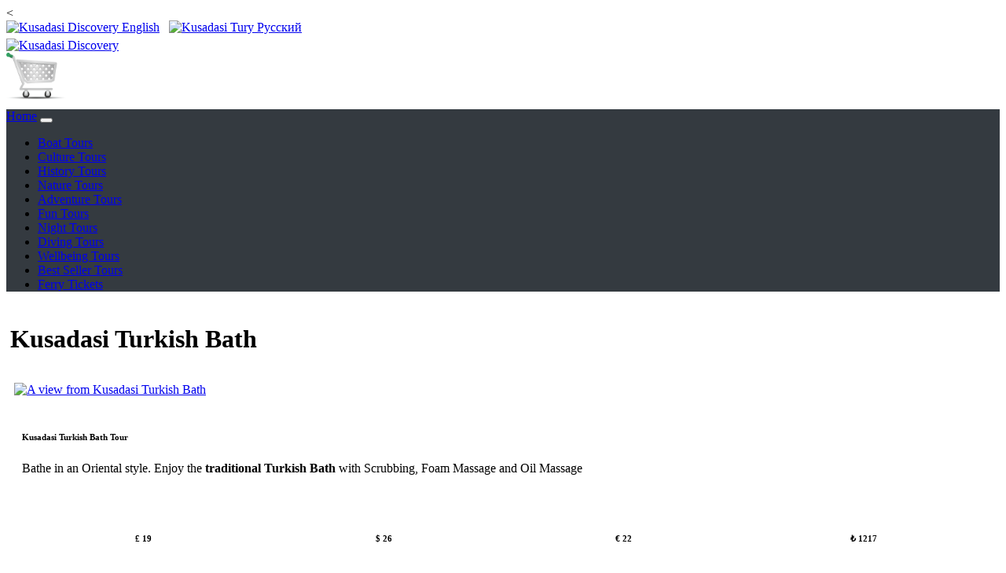

--- FILE ---
content_type: text/html; charset=UTF-8
request_url: https://www.kusadasidiscovery.com/kusadasi_turkish_bath.html
body_size: 5018
content:

<!DOCTYPE html>
<html lang="en">
<head>
<meta charset="UTF-8">
<meta http-equiv="X-UA-Compatible" content="IE=edge"> 
<meta http-equiv="Cache-Control" content="no-cache, no-store, must-revalidate" />
<meta http-equiv="Pragma" content="no-cache" />
<meta http-equiv="Expires" content="0" /> 
<meta name="viewport" content="width=device-width, initial-scale=1.0">
<title>Kusadasi  Tours</title>
<meta name="description" content="Kusadasi  Tours, Kusadasi  Low cost Kusadasi Tours,  Tours in Kusadasi">
<meta name="keywords" content="Kusadasi Tours, Kusadasi sightseeing, Tours, Kusadasi, sightseeing, dalyan & turtle beach, pamukkale, ephesus, Kusadasi boat trips, village tour, scuba diving, jeep safari, turkish bath, turkish night, boat trips, low cost Kusadasi Tours">

<meta name="twitter:description" content="Kusadasi  Tours, Kusadasi  Low cost Kusadasi Tours,  Tours in Kusadasi" />
<meta property="og:description" content="Kusadasi  Tours, Kusadasi  Low cost Kusadasi Tours,  Tours in Kusadasi" />

<meta property="og:title" content="Kusadasi  Tours" />
<meta name="twitter:title" content="Kusadasi  Tours" />

<meta name="author" content="Kusadasi Discovery" />
<meta name="email" content="info@kusadasidiscovery.com" />
<meta name="Rating" content="General" />
<meta name="Robots" content="INDEX,FOLLOW" />
<meta name="Revisit-after" content="1 Day" />
<meta name="Distribution" content="Global" />
<meta name="Publisher" content="Kusadasi Discovery" />
<meta name="google-site-verification" content="N9zdmHeMDIB6EcTVLK1egXxzHOaClZUO1DL0yFIOMM0" />
<meta name="msvalidate.01" content="CD9BB93357AFD7CCD70BE0CAADCEF0D8" />
<meta name="yandex-verification" content="8bee57056a1ed8ef" />
<meta property="og:locale" content="en_GB"/>
<meta property="og:type" content="website" />
<meta property="og:site_name" content="https://www.kusadasidiscovery.com" />
<meta property="og:url" content="https://www.kusadasidiscovery.com/kusadasi_turkish_bath.html" />
<meta property="og:image" content="https://www.kusadasidiscovery.com/common-icons/logos/kusadasi-discovery.png" />
<meta name="twitter:card" content="summary" />
<meta name="twitter:site" content="@Marmaris_Trips" />
<meta name="twitter:image" content="https://www.kusadasidiscovery.com/common-icons/logos/kusadasi-discovery.png" />
<meta name="twitter:image:width" content="217" />
<meta name="twitter:image:height" content="103" />
<link rel="canonical" href="https://www.kusadasidiscovery.com/kusadasi_turkish_bath.html" />
<link rel='shortlink' href='https://www.kusadasidiscovery.com/kusadasi_turkish_bath.html' />

<link rel="icon" href="common-icons/favico/tours.ico" type="image/x-icon" />
<link rel="shortcut icon" href="common-icons/favico/tours.ico" type="image/x-icon" />

<link rel="stylesheet" href="css/bootstrap.min.css">
<link rel="stylesheet" href="css/css.css">
<link rel="stylesheet" href="css/custom.css">
<script src="js/jquery.min.js"></script>
<script src="js/popper.min.js"></script>
<script src="js/bootstrap.min.js"></script>

<link rel="stylesheet" href="https://use.fontawesome.com/releases/v5.7.0/css/all.css" integrity="sha384-lZN37f5QGtY3VHgisS14W3ExzMWZxybE1SJSEsQp9S+oqd12jhcu+A56Ebc1zFSJ" crossorigin="anonymous">

<script type='application/ld+json'>
{
  "@context": "http://www.schema.org",
  "@type": "LocalBusiness",
  "name": "Kusadasi  Tours",
  "url": "https://www.kusadasidiscovery.com/kusadasi_turkish_bath.html",
  "@id":"https://www.kusadasidiscovery.com/#LocalBusiness",
  "logo": "https://www.kusadasidiscovery.com/common-icons/logos/kusadasi-discovery.png",
  "image": "https://www.kusadasidiscovery.com/excur-kusadasi/65-1a.jpg",
  "description": "Kusadasi  Tours, Kusadasi  Low cost Kusadasi Tours,  Tours in Kusadasi",
  "sameAs":["https://www.facebook.com/kusadasitrips","https://twitter.com/turkey_trips","https://www.instagram.com/kusadasitrips","https://www.youtube.com/channel/UCMZeejARBSXISSpYb-MRetA"],
  "priceRange": "$",
  "address": {
    "@type": "PostalAddress",
    "streetAddress": "SİTELER MAHALLESİ 242 SOK. NO: 4/4
",
    "addressLocality": "Marmaris",
    "addressRegion": "MUĞLA",
    "postalCode": "48700",
    "addressCountry": "TÜRKİYE"
  },
  "email": "info@kusadasidiscovery.com",
  "faxNumber": "+90 252 417 0714",
  "telephone": "+90 553 259 2481",
  "geo": {
    "@type": "GeoCoordinates",
    "latitude": "36.8459896",
    "longitude": "28.2554727"
  },
  "openingHours":["Mo-Fr 08:30:00-19:00:00", "Sa 08:30:00-12:00", "Su 00:00-00:00"],
  "openingHoursSpecification":
  [
    {
      "@type": "OpeningHoursSpecification",
      "validFrom": "2026-10-01",
      "validThrough": "2026-12-31",
      "opens": "10:00:00",
      "closes": "14:00:00"
    },
    {
      "@type": "OpeningHoursSpecification",
      "validFrom": "2026-01-01",
      "validThrough": "2026-03-31",
       "opens": "08:30:00",
      "closes": "19:00:00"
    },
	 {
      "@type": "OpeningHoursSpecification",
      "validFrom": "2026-04-01",
      "validThrough": "2026-10-31",
       "opens": "08:30:00",
      "closes": "19:00:00"
    }
  ],
  "contactPoint": {
    "@type": "ContactPoint",
    "telephone": "+90 553 259 2481",
    "contactType": "Customer service"
  }
}
 </script>
<script type='application/ld+json'>
{
"@context":"https://schema.org",
"@type":"TravelAgency",
"name": "Kusadasi  Tours",
"url": "https://www.kusadasidiscovery.com/kusadasi_turkish_bath.html",
"@id":"https://www.kusadasidiscovery.com/#TravelAgency",
"logo": "https://www.kusadasidiscovery.com/common-icons/logos/kusadasi-discovery.png",
"image": "https://www.kusadasidiscovery.com/excur-kusadasi/65-1a.jpg",
"description": "Kusadasi  Tours, Kusadasi  Low cost Kusadasi Tours,  Tours in Kusadasi",
"sameAs":["https://www.facebook.com/kusadasitrips","https://twitter.com/turkey_trips","https://www.instagram.com/kusadasitrips","https://www.youtube.com/channel/UCMZeejARBSXISSpYb-MRetA"],
  "priceRange": "$",
  "address": {
    "@type": "PostalAddress",
    "streetAddress": "SİTELER MAHALLESİ 242 SOK. NO: 4/4
",
    "addressLocality": "Marmaris",
    "addressRegion": "MUĞLA",
    "postalCode": "48700",
    "addressCountry": "TÜRKİYE"
  },
  "email": "info@kusadasidiscovery.com",
  "faxNumber": "+90 252 417 0714",
  "telephone": "+90 553 259 2481",
  "geo": {
    "@type": "GeoCoordinates",
    "latitude": "36.8459896",
    "longitude": "28.2554727"
  },
  "openingHours":["Mo-Fr 08:30:00-19:00:00", "Sa 08:30:00-12:00", "Su 00:00-00:00"],
  "openingHoursSpecification":
  [
    {
      "@type": "OpeningHoursSpecification",
      "validFrom": "2026-10-01",
      "validThrough": "2026-12-31",
      "opens": "10:00:00",
      "closes": "14:00:00"
    },
    {
      "@type": "OpeningHoursSpecification",
      "validFrom": "2026-01-01",
      "validThrough": "2026-03-31",
       "opens": "08:30:00",
      "closes": "19:00:00"
    },
	 {
      "@type": "OpeningHoursSpecification",
      "validFrom": "2026-04-01",
      "validThrough": "2026-10-31",
       "opens": "08:30:00",
      "closes": "19:00:00"
    }
  ],
  "contactPoint": {
    "@type": "ContactPoint",
    "telephone": "+90 553 259 2481",
    "contactType": "Customer service"
  }
}
 </script>
 <script type='application/ld+json'>
{
"@context":"https://schema.org",
"@type":"WebSite",
"name": "Kusadasi  Tours",
"url": "https://www.kusadasidiscovery.com/kusadasi_turkish_bath.html",
"@id":"https://www.kusadasidiscovery.com/#WebSite",
"image": "https://www.kusadasidiscovery.com/excur-kusadasi/65-1a.jpg",
"description": "Kusadasi  Tours, Kusadasi  Low cost Kusadasi Tours,  Tours in Kusadasi",
"sameAs":["https://www.facebook.com/kusadasitrips","https://twitter.com/turkey_trips","https://www.instagram.com/kusadasitrips","https://www.youtube.com/channel/UCMZeejARBSXISSpYb-MRetA"]
}
 </script>

<!-- Global site tag (gtag.js) - Google Analytics -->
<script async src="https://www.googletagmanager.com/gtag/js?id=G-64X3ZB69ZE"></script>
<script>
  window.dataLayer = window.dataLayer || [];
  function gtag(){dataLayer.push(arguments);}
  gtag('js', new Date());

  gtag('config', 'G-64X3ZB69ZE');
</script>
<
<!-- Google tag (gtag.js) -->
<!--
<script async src="https://www.googletagmanager.com/gtag/js?id=G-64X3ZB69ZE"></script>
<script>
  window.dataLayer = window.dataLayer || [];
  function gtag(){dataLayer.push(arguments);}
  gtag('js', new Date());

  gtag('config', 'G-64X3ZB69ZE');
</script>
 -->
<script>    
(function(c,l,a,r,i,t,y){        
c[a]=c[a]||function(){(c[a].q=c[a].q||[]).push(arguments)};        
t=l.createElement(r);t.async=1;t.src="https://www.clarity.ms/tag/"+i+"?ref=bwt";        
y=l.getElementsByTagName(r)[0];y.parentNode.insertBefore(t,y);    
})(window, document, "clarity", "script", "d914k4cytm");
</script>
  <style>
.responsive {
  width: 100%;
  height: auto;
}
</style></head>

<body>

<div class="d-flex justify-content-center bg-dark">
<a class="btn btn-dark" role="button" href="index.php" ><img src="common-icons/flag_british.png" width="32" height="23" alt="Kusadasi Discovery"> English</a>&nbsp;&nbsp;
<a class="btn btn-dark" role="button" href="https://www.kusadasitury.com" ><img src="common-icons/flag_russian.png" width="32" height="23" alt="Kusadasi Tury"> Pусский</a>
</div>

<div class="jumbotron bg-light text-center" style="margin-bottom:0 !important; height: 90px !important; padding-top: 5px !important; ">
	<div class="container">
		<div class="row">
			<div class='col-6 col-sm-6 col-md-6 col-lg-6 col-xl-6 p-0 small text-left'>
			<a href="https://www.kusadasidiscovery.com"><img src="common-icons/logos/kusadasi-discovery.png" width="217" height="103" alt="Kusadasi Discovery" class="img-fluid"></a></div>
			<div class='col-6 col-sm-6 col-md-6 col-lg-6 col-xl-6 p-2 small text-right'>
			<img id="imgbasket" src="basket/images/emptybasket.png" width="76" height="59" alt="Empty Basket" border="0" class="img-fluid"/>		   </div>
		</div>
	</div>
</div>
<nav class="navbar navbar-expand-xl navbar-dark sticky-top small" style="background-color: #343A40 !important;">
<a class="navbar-brand text-white" href="index.php" title="Kusadasi Tours Home Page">Home</a>
<button class="navbar-toggler" type="button" data-toggle="collapse" data-target="#navbarNavDropdown" aria-controls="navbarNavDropdown" aria-expanded="false" aria-label="Toggle navigation">
<span class="navbar-toggler-icon text-white"></span>
</button>
<div class="collapse navbar-collapse" id="navbarNavDropdown">
<ul class="navbar-nav">
<li class="nav-item">
<a class="nav-link text-white" href="boat-tours.php" title="Kusadasi Boat Tours">Boat Tours</a>
</li>
<li class="nav-item">
<a class="nav-link text-white" href="culture-tours.php" title="Kusadasi Culture Tours">Culture Tours</a>
</li>
<li class="nav-item">
<a class="nav-link text-white" href="history-tours.php" title="Kusadasi History Tours">History Tours</a>
</li>
<li class="nav-item">
<a class="nav-link text-white" href="nature-tours.php" title="Kusadasi Nature Tours">Nature Tours</a>
</li>
<li class="nav-item">
<a class="nav-link text-white" href="adventure-tours.php" title="Kusadasi Adventure Tours">Adventure Tours</a>
</li>
<li class="nav-item">
<a class="nav-link text-white" href="fun-tours.php" title="Kusadasi Fun Tours">Fun Tours</a>
</li>
<li class="nav-item">
<a class="nav-link text-white" href="night-tours.php" title="Kusadasi Night Tours">Night Tours</a>
</li>
<li class="nav-item">
<a class="nav-link text-white" href="diving-tours.php" title="Kusadasi Diving Tours">Diving Tours</a>
</li>
<li class="nav-item">
<a class="nav-link text-white" href="wellbeing-tours.php" title="Kusadasi Wellbeing Tours">Wellbeing Tours</a>
</li>
<li class="nav-item">
<a class="nav-link text-white" href="best-seller.php" title="Kusadasi Best Seller Tours">Best Seller Tours</a>
</li>
<li class="nav-item">
<a class="nav-link text-white" href="https://www.kusadasilines.com" target="_blank" title="Kusadasi Ferry Tickets">Ferry Tickets</a>
</li>
</ul>
</div>
</nav>
<div class='container'>
	<div class='row'>
		<div class='col-12' style='padding:5px !important;'>
			<div class="alert alert-dark">
			  <h1>Kusadasi Turkish Bath</h1>
			  <h1></h1>
			</div>
		</div>
	</div>
</div>


<div class='container-lg'>
	<div class='row'>

<!--- Grid Başlar --->
<div class='col-12 col-sm-6 col-md-6 col-lg-4 col-xl-4 small' style='padding:5px !important;'>

		<!--- Kart Başlar --->
		<div class='card border' style='background-color:  !important;'>
			
				<div class='container' style='padding:5px !important;'>
					<a href='kusadasi-turkish-bath-tour' alt='A view from Kusadasi Turkish Bath'>
					<img class='card-img-top lazy' src='images/frontpage-kusadasi/126-2.jpg' alt='A view from Kusadasi Turkish Bath'  title='Kusadasi Turkish Bath Tour' style='width:100%'></a>
				
					<div class='bottomright'></div>
				</div>
				<!--- Kart Gövde Başlar --->
				<div class='card-body' style='padding:15px !important;'>
					
					<h6 class='font-weight-bold'>Kusadasi Turkish Bath Tour</h6>
					<div class='card-text mt-1 mt-1' style='height:65px !important;'>Bathe in an Oriental style. Enjoy the <strong>traditional Turkish Bath</strong> with Scrubbing, Foam Massage and Oil Massage</div>
				
				<!--- Fiyat Tablosu Başlar --->
					<div class='mt-1'>
					  <table border='0' width='100%' cellpadding='0' class='small'>
							<tr>
								<td width='25%' align='center'><h6>£ 19</h6></td>
								<td width='25%' align='center'><h6>$ 26</h6></td>
								<td width='25%' align='center'><h6>€ 22</h6></td>
								<td width='25%' align='center'><h6>₺ 1217</h6></td>
							</tr>
						</table>
					</div>
				<!--- Fiyat Tablosu Biter --->
		
		<div class='table-responsive-sm'>
				<table class='table tabledays'>
					<tr class='text-center'>
						<td><div class='day' data-abbr='Mon'><span>Mon</span></div></td>
						<td><div class='day' data-abbr='Tue'><span>Tue</span></div></td>
						<td><div class='day' data-abbr='Wed'><span>Wed</span></div></td>
						<td><div class='day' data-abbr='Thu'><span>Thu</span></div></td>
						<td><div class='day' data-abbr='Fri'><span>Fri</span></div></td>
						<td><div class='day' data-abbr='Sat'><span>Sat</span></div></td>
						<td><div class='day' data-abbr='Sun'><span>Sun</span></div></td>
					</tr>
					<tr class='text-center'>
						<td><span class='dot' style='background-color: #66CC66 !important;'></span></td>
						<td><span class='dot' style='background-color: #66CC66 !important;'></span></td>
						<td><span class='dot' style='background-color: #66CC66 !important;'></span></td>
						<td><span class='dot' style='background-color: #66CC66 !important;'></span></td>
						<td><span class='dot' style='background-color: #66CC66 !important;'></span></td>
						<td><span class='dot' style='background-color: #66CC66 !important;'></span></td>
						<td><span class='dot' style='background-color: #66CC66 !important;'></span></td>
					</tr>
				</table>
			 </div>
			 
				<!--- Buton Tablosu Başlar --->

					<div class='row'>
					  <div class='col-6 col-md-6'><a href='https://www.kusadasiexcursions.com/basket/?excid=126'><button type='button' name='book' class='btn btn-dark btn-block btn-sm'>Book Now</button></a></div>
					  <div class='col-6 col-md-6'><a href='kusadasi-turkish-bath-tour' class='btn btn-dark btn-block btn-sm'>View Details</a></div>
					</div>

				<!--- Buton Tablosu Biter --->
		
				</div>
				<!--- Kart Gövde Biter --->
		
		</div>
		<!--- Kart Biter --->	
</div>
<!--- Grid Biter --->
			</div></div>
<div class="container p-3 my-3 alert-warning">
	<div class="row">
		<div class="col-sm-4 text-center align-middle" style='padding:25px !important;'>
			<i class="fas fa-mobile-alt fa-3x"></i>&nbsp;&nbsp;
			<i class="fas fa-sms fa-3x"></i>&nbsp;&nbsp;
			<i class="fab fa-whatsapp fa-3x"></i>&nbsp;&nbsp;
			<i class="fab fa-viber fa-3x"></i>&nbsp;&nbsp;
			<i class="fas fa-at fa-3x"></i>
		</div>
		<div class="col-sm-8 text-center"><h3 style="line-height: 1.8 !important;">
			Phone / SMS / WhatsApp / Viber us at +90 553 259 2481<br>or E-mail to info@kusadasidiscovery.com<br>Instant reply from  GMT till 19:00:00 GMT</h3>
		</div>
	</div>
</div>
<!--<nav class="navbar navbar-expand-sm bg-dark navbar-dark">-->
<nav class="navbar navbar-expand-xl navbar-dark small" style="background-color: #343A40 !important;">
<a class="navbar-brand text-white" href="index.php" title="Kusadasi Tours Home Page">Home</a>
<button class="navbar-toggler" type="button" data-toggle="collapse" data-target="#navbarNavDropdown1" aria-controls="navbarNavDropdown1" aria-expanded="false" aria-label="Toggle navigation">
<span class="navbar-toggler-icon text-white"></span>
</button>

	<div class="collapse navbar-collapse" id="navbarNavDropdown1">
		<ul class="navbar-nav">
		<li class="nav-item">
		<a class="nav-link text-white" href="terms-conditions.php" title="Kusadasi Tours Terms & Conditions">Terms & Conditions</a>
		</li>
		<li class="nav-item">
		<a class="nav-link text-white" href="privacy-policy.php" title="Kusadasi Tours Privacy Policy">Privacy Policy</a>
		</li>
		<li class="nav-item">
		<a class="nav-link text-white" href="about-us.php" title="Kusadasi Tours About Information">About Us</a>
		</li>
		<li class="nav-item">
		<a class="nav-link text-white" href="frequently-asked-questions.php" title="Kusadasi Tours F.A.Q">F.A.Q</a>
		</li>  
		<li class="nav-item">
		<a class="nav-link text-white" href="contact-us.php" title="Kusadasi Tours Contact Information">Contact Us</a>
		</li>
		<li class="nav-item">
		<a class="nav-link text-white" href="masthead.php" title="Kusadasi Tours Masthead">Masthead</a>
		</li>
		<li class="nav-item">
		<a class="nav-link text-white" href="area-search.php" title="Kusadasi Tours Service Coverage Areas">Service Coverage Areas</a>
		</li>
		<li class="nav-item">
		<a class="nav-link text-white" href="hotel-search.php" title="Kusadasi Tours ervice Coverage Hotels">Service Coverage Hotels</a>
		</li>  	  
		</ul>
	</div>  
</nav>
<footer class="bg-light text-lg-start">
<!-- Grid container -->
<div class="container p-2 small">
<!--Grid row-->
	<div class="row">
	<!--Grid column-->
		<div class="col-lg-6 col-md-12 mb-3 mb-md-0 text-left">
			<h2 class="text-uppercase">Kusadasi Discovery</h2>
			SİTELER MAHALLESİ 242 SOK. NO: 4/4
 48700 Marmaris - TÜRKİYE<br>
			<span class="labeladd">Tel </span>: +90 252 417 1128 - 
			<span class="labeladd">Fax </span>: +90 252 417 0714<br> 
			<span class="labeladd">GSM </span>: +90 553 259 2481 -  
			<span class="labeladd">Whatsapp </span>: +90 553 259 2481<br>
			<span class="labeladd">E-mail </span>: info@kusadasidiscovery.com<br>
			
		</div>
		<div class="col-lg-6 col-md-12 mb-3 mb-md-0 text-center">
			<table class="table table-borderless">
				<tr>
					<td><a href="https://www.tursab.org.tr/tr/ddsv" target="_blank" ><img src="common-icons/tursab-dvs-12195.png" alt="TURSAB" class="img-fluid" style="width:199px !important; height: auto !important;"/></a></td>
					<td><a href="https://etbis.ticaret.gov.tr/tr/Home/SearchSiteResult?siteId=1ff21e6a-171f-49ec-8ab6-8c92e74b38e6
" target="_blank" ><img src="common-icons/E-Ticaret Bilgi Platformu.png" alt="TURSAB" class="img-fluid" style="width:200px !important; height: auto !important;"/></a></td>
				</tr>
			</table>
		</div>
	</div>
</div>

<div class="container pt-4 pb-0">
	<section class="mb-3 text-center">
	<a href="https://www.facebook.com/kusadasitrips" title="Facebook" rel="noopener" target="_blank"><img src="common-icons/social-facebook.png" alt="Facebook" width="40" height="40" class="img-fluid"/></a>
	<a href="https://twitter.com/turkey_trips" title="Twitter" rel="noopener" target="_blank"><img src="common-icons/social-twitter.png" alt="Twitter" width="40" height="40" class="img-fluid"/></a>
	<a href="https://www.instagram.com/kusadasitrips" title="Instagram" rel="noopener" target="_blank"><img src="common-icons/social-instagram.png" alt="Instagram" width="40" height="40" class="img-fluid"/></a>
	<a href="https://www.youtube.com/channel/UCMZeejARBSXISSpYb-MRetA" title="Youtube" rel="noopener" target="_blank"><img src="common-icons/social-youtube.png" alt="Youtube" width="40" height="40" class="img-fluid"/></a>
	</section>
</div>
<div class="text-center p-3" style="background-color: #6C757D !important;">SUNMED Travel Agency Licence Number: 12195  <br> Book with confidence Licensed by Ministry of Culture and Tourism and TURSAB</div>
<div class="text-center p-3 small font-weight-bold" style="background-color: #6C757D !important;">1998-2026 WWW.KUSADASIDISCOVERY.COM. All rights reserved.</div>
</footer>  <a href="https://api.whatsapp.com/send?phone=+905532592481" class="float" target="_blank">
<i class="fab fa-whatsapp my-float"></i></a> 

</body>
</html>